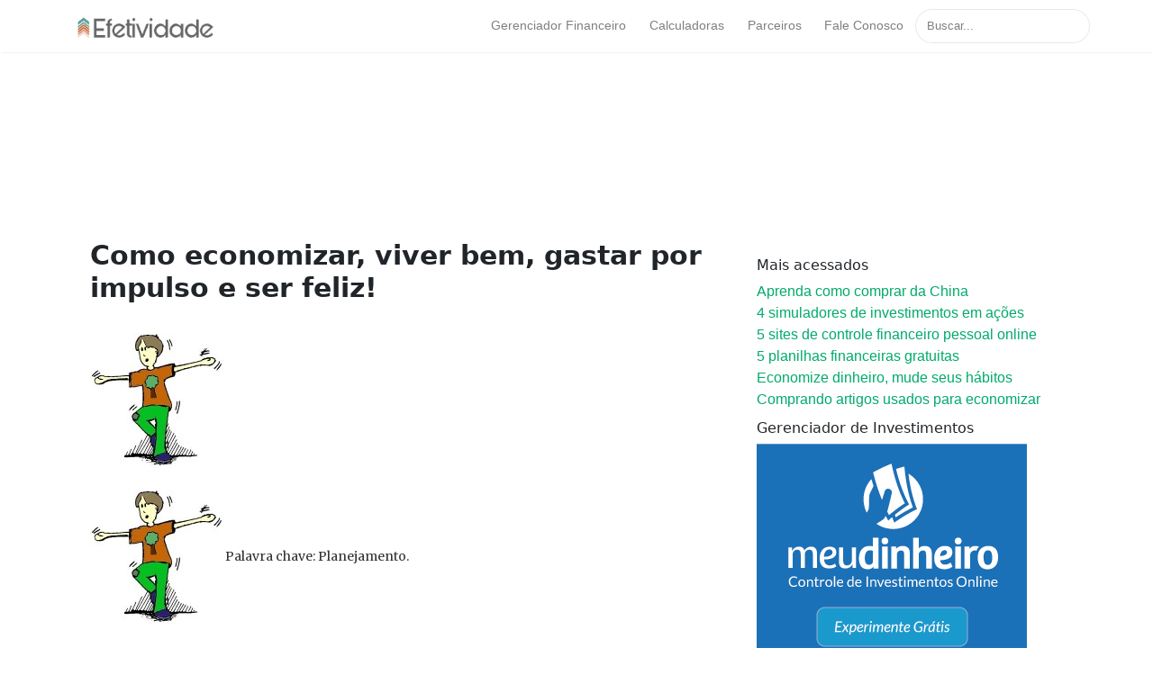

--- FILE ---
content_type: text/html; charset=utf-8
request_url: https://www.efetividade.blog.br/como-economizar-viver-bem-gastar-por-impulso-e-ser-feliz/
body_size: 8473
content:
<!DOCTYPE html><html lang="en"><head>
<meta charset="utf-8">
<meta content="width=device-width, initial-scale=1, shrink-to-fit=no" name="viewport">
<!-- Global site tag (gtag.js) - Google Analytics -->
<script async="" src="https://www.googletagmanager.com/gtag/js?id=UA-61027848-1"></script>
<script>
  window.dataLayer = window.dataLayer || [];
  function gtag(){dataLayer.push(arguments);}
  gtag('js', new Date());

  gtag('config', 'UA-61027848-1');
</script>

<!-- Favicon -->
<link data-cms-original-href="/assets/favicon/apple-icon-57x57.png" href="/assets/favicon/apple-icon-57x57.png?_cchid=71191d9eb6164b549410f99d0da89305" rel="apple-touch-icon" sizes="57x57">
<link data-cms-original-href="/assets/favicon/apple-icon-60x60.png" href="/assets/favicon/apple-icon-60x60.png?_cchid=bea3f02eb0d60c388fc0257134537855" rel="apple-touch-icon" sizes="60x60">
<link data-cms-original-href="/assets/favicon/apple-icon-72x72.png" href="/assets/favicon/apple-icon-72x72.png?_cchid=a82c50d6497e9d5dae78637e5622180a" rel="apple-touch-icon" sizes="72x72">
<link data-cms-original-href="/assets/favicon/apple-icon-76x76.png" href="/assets/favicon/apple-icon-76x76.png?_cchid=5437b6d06ca00367263822ef5e25ede9" rel="apple-touch-icon" sizes="76x76">
<link data-cms-original-href="/assets/favicon/apple-icon-114x114.png" href="/assets/favicon/apple-icon-114x114.png?_cchid=f443b1e29eb7f9932bd5348d195bd2ca" rel="apple-touch-icon" sizes="114x114">
<link data-cms-original-href="/assets/favicon/apple-icon-120x120.png" href="/assets/favicon/apple-icon-120x120.png?_cchid=d42b5dba6ab8853d98cb5ac73d5330fe" rel="apple-touch-icon" sizes="120x120">
<link data-cms-original-href="/assets/favicon/apple-icon-144x144.png" href="/assets/favicon/apple-icon-144x144.png?_cchid=a7686fbe84edaedac2aee5fbb0cd30a9" rel="apple-touch-icon" sizes="144x144">
<link data-cms-original-href="/assets/favicon/apple-icon-152x152.png" href="/assets/favicon/apple-icon-152x152.png?_cchid=65d6939e0f08b1df460ca84a4362443b" rel="apple-touch-icon" sizes="152x152">
<link data-cms-original-href="/assets/favicon/apple-icon-180x180.png" href="/assets/favicon/apple-icon-180x180.png?_cchid=533a29a46b0f365798a0ac0d129dd49c" rel="apple-touch-icon" sizes="180x180">
<link data-cms-original-href="/assets/favicon/android-icon-192x192.png" href="/assets/favicon/android-icon-192x192.png?_cchid=a419fb7b4d1510fbdc0d9cea7a789ec2" rel="icon" sizes="192x192" type="image/png">
<link data-cms-original-href="/assets/favicon/favicon-32x32.png" href="/assets/favicon/favicon-32x32.png?_cchid=2a358f30b251630e590622bcdf8bdd2e" rel="icon" sizes="32x32" type="image/png">
<link data-cms-original-href="/assets/favicon/favicon-96x96.png" href="/assets/favicon/favicon-96x96.png?_cchid=f5f4b78699e04e9169903ecc8e5c8520" rel="icon" sizes="96x96" type="image/png">
<link data-cms-original-href="/assets/favicon/favicon-16x16.png" href="/assets/favicon/favicon-16x16.png?_cchid=f27c284d6843e9c343a87f92c069b705" rel="icon" sizes="16x16" type="image/png">
<link data-cms-original-href="/assets/favicon/manifest.json" href="/assets/favicon/manifest.json?_cchid=b58fcfa7628c9205cb11a1b2c3e8f99a" rel="manifest">
<meta content="#ffffff" name="msapplication-TileColor">
<meta content="/assets/favicon/ms-icon-144x144.png" name="msapplication-TileImage">
<meta content="#ffffff" name="theme-color">

<!-- Favicon -->
<link data-cms-original-href="/assets/favicon/apple-icon-57x57.png" href="/assets/favicon/apple-icon-57x57.png?_cchid=71191d9eb6164b549410f99d0da89305" rel="apple-touch-icon" sizes="57x57">
<link data-cms-original-href="/assets/favicon/apple-icon-60x60.png" href="/assets/favicon/apple-icon-60x60.png?_cchid=bea3f02eb0d60c388fc0257134537855" rel="apple-touch-icon" sizes="60x60">
<link data-cms-original-href="/assets/favicon/apple-icon-72x72.png" href="/assets/favicon/apple-icon-72x72.png?_cchid=a82c50d6497e9d5dae78637e5622180a" rel="apple-touch-icon" sizes="72x72">
<link data-cms-original-href="/assets/favicon/apple-icon-76x76.png" href="/assets/favicon/apple-icon-76x76.png?_cchid=5437b6d06ca00367263822ef5e25ede9" rel="apple-touch-icon" sizes="76x76">
<link data-cms-original-href="/assets/favicon/apple-icon-114x114.png" href="/assets/favicon/apple-icon-114x114.png?_cchid=f443b1e29eb7f9932bd5348d195bd2ca" rel="apple-touch-icon" sizes="114x114">
<link data-cms-original-href="/assets/favicon/apple-icon-120x120.png" href="/assets/favicon/apple-icon-120x120.png?_cchid=d42b5dba6ab8853d98cb5ac73d5330fe" rel="apple-touch-icon" sizes="120x120">
<link data-cms-original-href="/assets/favicon/apple-icon-144x144.png" href="/assets/favicon/apple-icon-144x144.png?_cchid=a7686fbe84edaedac2aee5fbb0cd30a9" rel="apple-touch-icon" sizes="144x144">
<link data-cms-original-href="/assets/favicon/apple-icon-152x152.png" href="/assets/favicon/apple-icon-152x152.png?_cchid=65d6939e0f08b1df460ca84a4362443b" rel="apple-touch-icon" sizes="152x152">
<link data-cms-original-href="/assets/favicon/apple-icon-180x180.png" href="/assets/favicon/apple-icon-180x180.png?_cchid=533a29a46b0f365798a0ac0d129dd49c" rel="apple-touch-icon" sizes="180x180">
<link data-cms-original-href="/assets/favicon/android-icon-192x192.png" href="/assets/favicon/android-icon-192x192.png?_cchid=a419fb7b4d1510fbdc0d9cea7a789ec2" rel="icon" sizes="192x192" type="image/png">
<link data-cms-original-href="/assets/favicon/favicon-32x32.png" href="/assets/favicon/favicon-32x32.png?_cchid=2a358f30b251630e590622bcdf8bdd2e" rel="icon" sizes="32x32" type="image/png">
<link data-cms-original-href="/assets/favicon/favicon-96x96.png" href="/assets/favicon/favicon-96x96.png?_cchid=f5f4b78699e04e9169903ecc8e5c8520" rel="icon" sizes="96x96" type="image/png">
<link data-cms-original-href="/assets/favicon/favicon-16x16.png" href="/assets/favicon/favicon-16x16.png?_cchid=f27c284d6843e9c343a87f92c069b705" rel="icon" sizes="16x16" type="image/png">
<link data-cms-original-href="/assets/favicon/manifest.json" href="/assets/favicon/manifest.json?_cchid=b58fcfa7628c9205cb11a1b2c3e8f99a" rel="manifest">
<meta content="#ffffff" name="msapplication-TileColor">
<meta content="/assets/favicon/ms-icon-144x144.png" name="msapplication-TileImage">
<meta content="#ffffff" name="theme-color">



<!-- Begin Jekyll SEO tag v2.5.0 -->
<title>Como economizar, viver bem, gastar por impulso e ser feliz! | Efetividade Mercado de trabalho, administração, finanças e marketing</title>
<meta content="Jekyll v3.8.5" name="generator">
<meta content="Como economizar, viver bem, gastar por impulso e ser feliz!" property="og:title">
<meta content="jonatasrs" name="author">
<meta content="en_US" property="og:locale">
<meta content="Palavra chave: Planejamento." name="description">
<meta content="Palavra chave: Planejamento." property="og:description">
<link href="http://www.efetividade.blog.br/como-economizar-viver-bem-gastar-por-impulso-e-ser-feliz/" rel="canonical">
<meta content="http://www.efetividade.blog.br/como-economizar-viver-bem-gastar-por-impulso-e-ser-feliz/" property="og:url">
<meta content="Efetividade Mercado de trabalho, administração, finanças e marketing" property="og:site_name">
<meta content="http://www.efetividade.blog.br/assets/images/2010/09/equilibrio-150x150.jpg" property="og:image">
<meta content="article" property="og:type">
<meta content="2010-09-13T03:01:15+00:00" property="article:published_time">
<script type="application/ld+json">
{"description":"Palavra chave: Planejamento.","headline":"Como economizar, viver bem, gastar por impulso e ser feliz!","dateModified":"2010-09-13T03:01:15+00:00","datePublished":"2010-09-13T03:01:15+00:00","author":{"@type":"Person","name":"jonatasrs"},"image":"http://www.efetividade.blog.br/assets/images/2010/09/equilibrio-150x150.jpg","@type":"BlogPosting","mainEntityOfPage":{"@type":"WebPage","@id":"http://www.efetividade.blog.br/como-economizar-viver-bem-gastar-por-impulso-e-ser-feliz/"},"publisher":{"@type":"Organization","logo":{"@type":"ImageObject","url":"http://www.efetividade.blog.br/assets/images/logo_efetividade.png"},"name":"jonatasrs"},"url":"http://www.efetividade.blog.br/como-economizar-viver-bem-gastar-por-impulso-e-ser-feliz/","@context":"http://schema.org"}</script>
<!-- End Jekyll SEO tag -->

<link crossorigin="anonymous" href="https://stackpath.bootstrapcdn.com/bootstrap/4.1.3/css/bootstrap.min.css" integrity="sha384-MCw98/SFnGE8fJT3GXwEOngsV7Zt27NXFoaoApmYm81iuXoPkFOJwJ8ERdknLPMO" rel="stylesheet">
<link data-cms-original-href="/assets/css/screen.css" href="/assets/css/screen.css?_cchid=ac56f731dc4dec18d7f73c4d5d459296" rel="stylesheet">
<link data-cms-original-href="/assets/css/main.css" href="/assets/css/main.css?_cchid=85db9313a2238ab412dedd6d3d95d25f" rel="stylesheet">
<script data-cms-original-src="/assets/js/jquery.min.js" src="/assets/js/jquery.min.js?_cchid=a09e13ee94d51c524b7e2a728c7d4039"></script>

</head>




<body class="layout-post editable" data-cms-index="0" data-cms-source="/_layouts/default.html">
	<!-- defer loading of font and font awesome -->
	<noscript id="deferred-styles">
		<link href="https://fonts.googleapis.com/css?family=Righteous%7CMerriweather:300,300i,400,400i,700,700i" rel="stylesheet" />
		<link rel="stylesheet" href="https://use.fontawesome.com/releases/v5.0.13/css/all.css" integrity="sha384-DNOHZ68U8hZfKXOrtjWvjxusGo9WQnrNx2sqG0tfsghAvtVlRW3tvkXWZh58N9jp" crossorigin="anonymous" />
	</noscript>


<!-- Begin Menu Navigation
================================================== -->
<nav class="navbar navbar-expand-lg navbar-light bg-white fixed-top mediumnavigation nav-down">

    <div class="container pr-0">

    <!-- Begin Logo -->
    <a class="navbar-brand" href="/">
    <img alt="Efetividade" data-cms-original-src="/assets/images/logo_efetividade.png" src="/assets/images/logo_efetividade.png?_cchid=f013457493eb7589c6cfa8e3b8748de7">
    </a>
    <!-- End Logo -->

    <button aria-controls="navbarSupportedContent" aria-expanded="false" aria-label="Toggle navigation" class="navbar-toggler" data-target="#navbarMediumish" data-toggle="collapse" type="button">
    <span class="navbar-toggler-icon"></span>
    </button>

    <div class="collapse navbar-collapse" id="navbarMediumish">

        <!-- Begin Menu -->

            <ul class="navbar-nav ml-auto">
                <!-- 
                </li><li class="nav-item">
                
                <a class="nav-link" href="/index.html">Home</a>
                </li> -->

                <li class="nav-item">
                    <a class="nav-link" href="http://www.meudinheiroweb.com.br">Gerenciador Financeiro</a>
                </li>

                <li class="nav-item">
                    <a class="nav-link" href="http://www.calculadora.com.br" target="_blank">Calculadoras</a>
                </li>

                <li class="nav-item">
                        <a class="nav-link" href="/parceiros">Parceiros</a>
                    </li>

                <li class="nav-item">
                        <a class="nav-link" href="/contato">Fale Conosco</a>
                </li>

                
<script src="https://unpkg.com/simple-jekyll-search@1.5.0/dest/simple-jekyll-search.min.js"></script>

<style>
    .results .title {color: #d9230f;}
    .results .url {color: silver;}
    .results a {display: block; color: #777;}
    .results a:hover, .results a:focus {text-decoration: none;}
    .results a:hover .title {text-decoration: underline;}
</style>


<form class="bd-search" onsubmit="return searchFunction();">
    <input class="form-control text-small launch-modal-search" id="search" maxlength="255" name="b" placeholder="Buscar..." type="text" value="">
</form>

<div id="results">
</div>

<script>

    // "content" : ""

    var loaded = false;
    function searchFunction(){
    $(function(){
        if(loaded){
            $( "body" ).addClass( "modal-open" );
            $('#results').show( 400 );
        }
        else{
            $('#results').show( 400 );
            $( "body" ).addClass( "modal-open" );
            var term = $('#search').val();
            document.getElementById('results').innerHTML = '<div id="resultsmodal" class="modal fade show d-block"  tabindex="-1" role="dialog" aria-labelledby="resultsmodal"> <div class="modal-dialog show-lg" role="document"> <div class="modal-content"> <div class="modal-header" id="modtit"> <button type="button" class="close" id="btnx" data-dismiss="modal" aria-label="Fechar"> &times; </button> </div> <div class="modal-body"> <ul id="results-list" > </ul>    </div> <div class="modal-footer"><button id="btnx" type="button" class="btn btn-danger btn-sm" data-dismiss="modal">Close</button></div></div> </div></div>';
            document.getElementById('modtit').innerHTML = "<h5 class='modal-title'>Resultados para: '" + term + "'</h5>" + document.getElementById('modtit').innerHTML;
            $(function() {
                $("#results").on('click', '#btnx', function (){
                    $('#results').hide( 5 );
                    $( "body" ).removeClass( "modal-open" );
                    });
            });
        }
    });
  
    $(function(){
        var ser = $('#search').val();
        if(loaded==false){
            $.ajax({
                url: '/search.json',
                type: 'GET',
                success: function (data) {
                    $('#results-list').empty();
                    window.SimpleJekyllSearch({
                    searchInput: document.getElementById('search'), 
                    resultsContainer: document.getElementById('results-list'),
                    noResultsText: "Nenhum resultado encontrado!",
                    searchResultTemplate: '<li><a href="{url}">{title} - {date}</a></li>',                    
                    limit: 100,
                    fuzzy: true,
                    json: data
                    }).search(ser);
                    loaded = true;
                }
            });
        }
    });
    return false;
  }
</script>


            </ul>
        <!-- End Menu -->

    </div>

    </div>
</nav>
<!-- End Navigation
================================================== -->

<div class="site-content">

<div class="container">

<!-- Site Title
================================================== -->
<!-- <div class="mainheading">
    <h1 class="sitetitle">Efetividade
    <p class="lead">
        Textos e ideias sobre administração, educação, mercado de trabalho, economia e finanças com base em experiência profissional e pessoal contraposta às teorias.
    </p>
</div> -->

<!-- Content
================================================== -->
<div class="main-content" data-cms-content-wrapper="/_layouts/default.html">
    
<!-- change your GA id in _config.yml -->
<script>
(function(i,s,o,g,r,a,m){i['GoogleAnalyticsObject']=r;i[r]=i[r]||function(){
(i[r].q=i[r].q||[]).push(arguments)},i[r].l=1*new Date();a=s.createElement(o),
m=s.getElementsByTagName(o)[0];a.async=1;a.src=g;m.parentNode.insertBefore(a,m)
})(window,document,'script','//www.google-analytics.com/analytics.js','ga');
ga('create', '', 'auto');
ga('send', 'pageview');
</script>


<!-- Begin Article
================================================== -->
<div class="container">
    <div class="row">
        <div id="fb-root"></div>
<script async="" crossorigin="anonymous" defer="" src="https://connect.facebook.net/pt_BR/sdk.js#xfbml=1&amp;version=v3.3&amp;appId=186969865180273&amp;autoLogAppEvents=1"></script>
<div class="share">
    <div class="fb-like" data-action="like" data-href="http://www.efetividade.blog.br/como-economizar-viver-bem-gastar-por-impulso-e-ser-feliz/" data-layout="box_count" data-share="true" data-show-faces="false" data-size="small" data-width="">
        
    </div>
    <div class="anuncios">
        <script async="" src="//pagead2.googlesyndication.com/pagead/js/adsbygoogle.js"></script>
        <!-- BANNER TOPO FINANCAS FOREVER -->
        <ins class="adsbygoogle" data-ad-client="ca-pub-8981585394760304" data-ad-slot="1509449238" style="display:inline-block;width:728px;height:90px"></ins>
        <script>
        (adsbygoogle = window.adsbygoogle || []).push({});
        </script>
    </div>
</div>
    </div>

    <div class="row">
        <div class="col-md-8">
            <div class="mainheading">

                <!-- Author Box -->
                <!-- 
                <div class="row post-top-meta">
                    <div class="col-xs-12 col-md-3 col-lg-2 text-center text-md-left mb-4 mb-md-0">
                        
                        <img class="author-thumb" src="https://www.gravatar.com/avatar/?s=250&d=mm&r=x" alt="">
                        
                    </div>
                    <div class="col-xs-12 col-md-9 col-lg-10 text-center text-md-left">
                        <a target="_blank" class="link-dark" href=""></a><a target="_blank" href="" class="btn follow">Follow</a>
                        <span class="author-description"></span>
                    </div>
                </div>
                 -->
                
               
                <!-- Post Title -->
                <h1 class="posttitle">Como economizar, viver bem, gastar por impulso e ser feliz!</h1>

            </div>

            <!-- Adsense if enabled from _config.yml (change your pub id and slot) -->
            
            <!-- End Adsense -->

            <!-- Post Featured Image -->
            

            
            <img alt="Como economizar, viver bem, gastar por impulso e ser feliz!" class="featured-image img-fluid" data-cms-original-src="/assets/images/2010/09/equilibrio-150x150.jpg" src="/assets/images/2010/09/equilibrio-150x150.jpg?_cchid=9e0f2410ec75f9d9e7fda0e46db4eb15">
            

            
            <!-- End Featured Image -->

            <!-- Post Content -->
            <div class="article-post">
                <!-- Toc if any -->
                
                <!-- End Toc -->
                <p><img alt="" data-cms-original-src="/assets/images/2010/09/equilibrio-150x150.jpg" src="/assets/images/2010/09/equilibrio-150x150.jpg?_cchid=9e0f2410ec75f9d9e7fda0e46db4eb15">Palavra chave: Planejamento.</p>

<p>Se você é frequente por aqui já deve ter lido que defendo o <a href="http://www.efetividade.blog.br/2009/11/23/orcamento-familiar/">investimento de pelo menos 10% dos rendimentos líquidos</a>.</p>

<p>Também já leu da importância de se ter <a href="http://www.efetividade.blog.br/2010/04/20/o-dindin-para-emergencias/">dinheiro poupado para emergências</a>.</p>

<p>A ideia é a seguinte: economize 10% e invista o dinheiro. Tenha uma reserva para emergências de 6 vezes seus gastos mensais para quando surgir algo inesperado você não precisar mexer no dinheiro investido.</p>

<p>A regra é simples, mas de difícil prática.</p>

<p>A primeira parte do título do artigo já tá explicada então, vamos à segunda: Viva bem.</p>

<p>O conceito de viver bem é relativo e não quero discuti-lo aqui, pelo menos não hoje. Mas para mim, viver bem é equilibrar trabalho, família, estudos e vida social. Nunca perca o foco e mantenha em equilíbrio esses 4 aspectos da vida. Para equilibrá-los é necessário planejamento. A emoção nos engana, tome cuidado com tal sentimento. Planeje racionalmente o tempo a ser gasto em cada uma das atividades e não deixe se levar pela emoção ao executá-las. Se o planejado é um belo passeio com a família no final de semana, faça-o. Deixe o trabalho no escritório, desligue-se dele e não deixe o lado emocional te dominar, caso contrário, você não fará nem uma e nem outra coisa direito. Outro ponto importante é sua vida social, ninguém vive enclausurado, todos nós precisamos de amigos, sendo assim, faça amigos e conserve os velhos, isso faz bem a saúde. Estudar é preciso, o mercado de trabalho a cada ano está mais competitivo e parar é retroceder, atualizar-se é manter-se no jogo.</p>

<p>Agora falo dos gastos por impulso e começo confessando que adoro gastar. Consumir é ótimo e dá um prazer. Puts, mas gastar por impulso é uma traição ao movimento, teoricamente vai contra tudo o que venho escrevendo sobre finanças. Não, desde que seja planejado. Gasto por impulso planejado, mas que incoerência. Lembra-se da palavra chave? Planejamento. Faça assim: Planeja o quanto no mês você pode gastar por impulso e&nbsp; deixe o valor separado. Deu vontade de gastar, gaste o dinheiro do “impulso”, gaste sem dó, sem pensar, por pura emoção. Só, que quando acabar; acabou. E se sobrar? Ótimo, ganhou mais crédito para o mês seguinte.</p>

<p>E o seja feliz? Isto é consequência. Você economizou, tem sua reserva de emergências, está em equilíbrio com trabalho, família, estudos e vida social e ainda pode gastar por impulso. Tenho certeza que você é feliz então.</p>

<p>Estou certo?</p>

<p>Grande abraço, boa semana!</p>

            </div>

            <!-- Rating -->
            

            <!-- Post Date -->
            <p>
            <small>
                <span class="post-date"><time class="post-date" datetime="2010-09-13">13 Sep 2010</time></span>           
                
                </small>
            </p>
            <div class="footer-like-button">
                <div class="fb-like" data-action="like" data-href="http://www.efetividade.blog.br/como-economizar-viver-bem-gastar-por-impulso-e-ser-feliz/" data-layout="standard" data-share="true" data-show-faces="false" data-size="small" data-width=""></div>

            </div>
           

            <!-- Post Categories -->
            <div class="after-post-cats">
                <ul class="tags mb-4">
                    
                    
                    <li>
                        <a class="smoothscroll" href="/categories#Finanças">Finanças</a>
                    </li>
                    
                </ul>
            </div>
            <!-- End Categories -->

            <!-- Post Tags -->
            <div class="after-post-tags">
                <ul class="tags">
                    
                    
                    <li>
                        <a class="smoothscroll" href="/tags#compulsão-por-compras">#compulsão por compras</a>
                    </li>
                    
                    <li>
                        <a class="smoothscroll" href="/tags#economia">#economia</a>
                    </li>
                    
                    <li>
                        <a class="smoothscroll" href="/tags#equilíbrio">#equilíbrio</a>
                    </li>
                    
                    <li>
                        <a class="smoothscroll" href="/tags#planejamento-financeiro">#planejamento financeiro</a>
                    </li>
                    
            <!-- End Tags -->

            <!-- Prev/Next -->
            <div class="row PageNavigation d-flex justify-content-between font-weight-bold">
                    
                    <a class="prev d-block col-md-6" href="/capitalizacao-da-petrobras-usar-fgts-sobrescrever-vender-o-que-faco/"> « Capitalização da Petrobras. Usar FGTS, sobrescrever, vender, o que faço?</a>
                    
                    
                    <a class="next d-block col-md-6 text-lg-right" href="/bolsa-tera-variacao-maxima-de-15-ao-dia/">Bolsa terá variação máxima de 15% ao dia » </a>
                    
                    <div class="clearfix"></div>
                </div>
            <!-- End Categories -->

        </ul></div>
        <!-- End Post -->

        </div>

        <!-- Post Share -->
        <div class="col-md-4">
            <div class="ad-container">
                <div class="ad">
                    
<div class="links-list-container">
<h3>Mais acessados</h3>
<div class="menu-posts-mais-acessados-container">
        <ul class="links-list">
                <li><a href="http://www.financasforever.com.br/como-comprar-da-china-de-forma-facil-e-segura/">Aprenda como comprar da China</a></li>
                <li><a href="http://www.financasforever.com.br/4-simuladores-de-home-broker-aprenda-a-investir-na-bolsa-de-valores/">4 simuladores de investimentos em ações</a></li>
                <li><a href="http://www.financasforever.com.br/5-sites-de-controle-financeiro-pessoal-online/">5 sites de controle financeiro pessoal online</a></li>
                <li><a href="http://www.financasforever.com.br/planilhas-financeiras-gratuitas/">5 planilhas financeiras gratuitas</a></li>
                <li><a href="http://www.financasforever.com.br/como-a-mudanca-de-habitos-pode-te-ajudar-a-economizar-dinheiro/">Economize dinheiro, mude seus hábitos</a></li>
                <li><a href="http://www.financasforever.com.br/dicas-de-economia-domestica-comprando-produtos-usados">Comprando artigos usados para economizar</a></li>
        </ul>
</div>

                </div>
                <div class="ad">
                    <h3>Gerenciador de Investimentos</h3>
<a href="http://meudinheiroweb.com.br?c=35" target="_blank">
    <img data-cms-original-src="/assets/images/ads-img/Investimento1-300x250.gif" src="/assets/images/ads-img/Investimento1-300x250.gif?_cchid=722f418d72f869a1fadb81c524e99367">
</a>
                </div>
                <div class="ad">
                    
<script async="" src="https://pagead2.googlesyndication.com/pagead/js/adsbygoogle.js"></script>
<!-- EF-LATERAL-RESPONSIVO -->
<ins class="adsbygoogle" data-ad-client="ca-pub-8981585394760304" data-ad-format="auto" data-ad-slot="6384612272" data-full-width-responsive="true" style="display:block"></ins>
<script>
    (adsbygoogle = window.adsbygoogle || []).push({});
</script>
                </div>
                <div class="ad">
                    

<div class="links-list-container">
    <h3>Cursos / E-books</h3>
    <ul class="links-list">
        <li><a href="http://hotmart.net.br/show.html?a=L1868465J&amp;ap=baf1" title="Curso de Tesouro Direto – Carteira Rica ">Curso Tesouro Direto Carteira Rica</a></li>
        <li><a href="http://hotmart.net.br/show.html?a=M1955924J&amp;ap=168b" title="O Investidor de Sucesso">Curso Investidor de Sucesso</a></li>
        <li><a href="http://hotmart.net.br/show.html?a=E127709J" title="5 Etapas do Planejamento Financeiro">E-book 5 Etapas do Planejamento Financeiro</a></li>
        <li><a href="http://hotmart.net.br/show.html?a=E1585988J&amp;ap=a850" title="Mudança de Hábitos Financeiros">E-book Mudança de Hábitos Financeiros</a></li>
    </ul>
</div>




                </div>

                <div class="ad">
                        
<div class="links-list-container">

    <h3> Recomendamos</h3>
    <ul class="links-list">
        <li>
            <a ,="" href="https://www.meudinheiroweb.com.br/?c=17" target="_blank"> Gerenciador Financeiro Online</a>
        </li>
        <li>
                <a ,="" href="http://www.efetividade.blog.br/" target="_blank"> Finanças Pessoais</a> 
        </li>
        <li>
                <a ,="" href="http://www.jfinancas.com.br/" target="_blank"> Controle Financeiro Pessoal</a>  
        </li>
        <li>
                <a ,="" href="http://www.guardedinheiro.com/" target="_blank"> Guarde Dinheiro</a> 
        </li>
        <li>
                <a ,="" href="https://monetus.com.br/" target="_blank"> Monetus Investimentos </a> 
        </li>
        <li>
                <a ,="" href="https://www.pobrepoupador.com/" target="_blank">  Pobre Poupador</a>
        </li>
        <li>
                <a ,="" href="http://blogdouo.blogspot.com/" target="_blank">Portal de Investimentos d’Uó </a> 
        </li>
        <li>
                <a ,="" href="https://educarfinancas.com.br/" target="_blank"> Blog sobre Finanças</a> 
        </li>
        <li>
                <a ,="" href="http://www.tesouroselic.com.br" target="_blank"> Tesouro Selic</a> 
        </li>
        <li>
                <a ,="" href="http://www.ricoporacaso.com/" target="_blank"> Rico por acaso</a>  
        </li>

    </ul>
        
        
</div>

                </div>
                <div class="ad">
                    
<script async="" src="https://pagead2.googlesyndication.com/pagead/js/adsbygoogle.js"></script>
<!-- EF-LATERAL-RESPONSIVO -->
<ins class="adsbygoogle" data-ad-client="ca-pub-8981585394760304" data-ad-format="auto" data-ad-slot="6384612272" data-full-width-responsive="true" style="display:block"></ins>
<script>
    (adsbygoogle = window.adsbygoogle || []).push({});
</script>
                </div>
                <div class="ad">
                    <h3>Gerenciador de Investimentos</h3>
<a href="http://meudinheiroweb.com.br?c=35" target="_blank">
    <img data-cms-original-src="/assets/images/ads-img/Investimento1-300x250.gif" src="/assets/images/ads-img/Investimento1-300x250.gif?_cchid=722f418d72f869a1fadb81c524e99367">
</a>
                </div>
            </div>

    
        </div>
</div>
<!-- End Article
================================================== -->

<!-- Begin Comments
================================================== -->

    <div class="container">
        <div class="row justify-content-center mb-5" id="comments">
            <div class="col-md-8">
                <section class="disqus">
    <div id="disqus_thread"></div>
    <script>
    var disqus_config = function () {
    var id = 'http://www.efetividade.blog.br/como-economizar-viver-bem-gastar-por-impulso-e-ser-feliz/';
    this.language = "pt";
    this.page.url = id;  
    this.page.identifier = id;
    };
    (function() { // DON'T EDIT BELOW THIS LINE
    var d = document, s = d.createElement('script');
    s.src = 'https://blog-efetividade.disqus.com/embed.js';
    s.setAttribute('data-timestamp', +new Date());
    (d.head || d.body).appendChild(s);
    })();
    </script>
    <noscript>Please enable JavaScript to view the <a href="https://disqus.com/?ref_noscript">comments powered by Disqus.</a></noscript>
</section>

            </div>
        </div>
    </div>

<!--End Comments
================================================== -->

<!-- Review with LD-JSON, adapt it for your needs if you like, but make sure you test the generated HTML source code first: 
https://search.google.com/structured-data/testing-tool/u/0/
================================================== -->

</div>


    
</div>

<!-- Begin Footer
================================================== -->
<footer class="footer">
    <div class="container">
        <div class="row">
            <div class="col-md-6 col-sm-6 text-center text-lg-left">
                Copyright © 2025 Efetividade 
            </div>
            <div class="col-md-6 col-sm-6 text-center text-lg-right">    
                <a href="mailto:contatoefetividade@gmail.com">contatoefetividade@gmail.com</a>         
            </div>
        </div>
</div></footer>
<!-- End Footer
================================================== -->

 <!-- /.site-content -->

<!-- Scripts
================================================== -->

<script crossorigin="anonymous" integrity="sha384-wHAiFfRlMFy6i5SRaxvfOCifBUQy1xHdJ/yoi7FRNXMRBu5WHdZYu1hA6ZOblgut" src="https://cdnjs.cloudflare.com/ajax/libs/popper.js/1.14.6/umd/popper.min.js"></script>

<script crossorigin="anonymous" integrity="sha384-B0UglyR+jN6CkvvICOB2joaf5I4l3gm9GU6Hc1og6Ls7i6U/mkkaduKaBhlAXv9k" src="https://stackpath.bootstrapcdn.com/bootstrap/4.2.1/js/bootstrap.min.js"></script>

<script data-cms-original-src="/assets/js/mediumish.js" src="/assets/js/mediumish.js?_cchid=1c1168a9273b78d5eac433174b316e3d"></script>



<script data-cms-original-src="/assets/js/ie10-viewport-bug-workaround.js" src="/assets/js/ie10-viewport-bug-workaround.js?_cchid=eadb328fc41777eb72b89aee7f182f8f"></script> 


<script id="dsq-count-scr" id"="" src="//{">"blog-efetividade"}.disqus.com/count.js"></script>





</div></div></div></body></html>

--- FILE ---
content_type: text/html; charset=utf-8
request_url: https://disqus.com/embed/comments/?base=default&f=blog-efetividade&t_i=http%3A%2F%2Fwww.efetividade.blog.br%2Fcomo-economizar-viver-bem-gastar-por-impulso-e-ser-feliz%2F&t_u=http%3A%2F%2Fwww.efetividade.blog.br%2Fcomo-economizar-viver-bem-gastar-por-impulso-e-ser-feliz%2F&t_d=Como%20economizar%2C%20viver%20bem%2C%20gastar%20por%20impulso%20e%20ser%20feliz!%20%7C%20Efetividade%20Mercado%20de%20trabalho%2C%20administra%C3%A7%C3%A3o%2C%20finan%C3%A7as%20e%20marketing&t_t=Como%20economizar%2C%20viver%20bem%2C%20gastar%20por%20impulso%20e%20ser%20feliz!%20%7C%20Efetividade%20Mercado%20de%20trabalho%2C%20administra%C3%A7%C3%A3o%2C%20finan%C3%A7as%20e%20marketing&s_o=default&l=pt
body_size: 3277
content:
<!DOCTYPE html>

<html lang="pt" dir="ltr" class="not-supported type-">

<head>
    <title>Comentários no Disqus</title>

    
    <meta name="viewport" content="width=device-width, initial-scale=1, maximum-scale=1, user-scalable=no">
    <meta http-equiv="X-UA-Compatible" content="IE=edge"/>

    <style>
        .alert--warning {
            border-radius: 3px;
            padding: 10px 15px;
            margin-bottom: 10px;
            background-color: #FFE070;
            color: #A47703;
        }

        .alert--warning a,
        .alert--warning a:hover,
        .alert--warning strong {
            color: #A47703;
            font-weight: bold;
        }

        .alert--error p,
        .alert--warning p {
            margin-top: 5px;
            margin-bottom: 5px;
        }
        
        </style>
    
    <style>
        
        html, body {
            overflow-y: auto;
            height: 100%;
        }
        

        #error {
            display: none;
        }

        .clearfix:after {
            content: "";
            display: block;
            height: 0;
            clear: both;
            visibility: hidden;
        }

        
    </style>

</head>
<body>
    

    
    <div id="error" class="alert--error">
        <p>Não foi possível carregar o Disqus. Se é um moderador, por favor leia o nosso <a href="https://docs.disqus.com/help/83/">guia de resolução de problemas</a>.</p>
    </div>

    
    <script type="text/json" id="disqus-forumData">{"session":{"canModerate":false,"audienceSyncVerified":false,"canReply":true,"mustVerify":false,"recaptchaPublicKey":"6LfHFZceAAAAAIuuLSZamKv3WEAGGTgqB_E7G7f3","mustVerifyEmail":false},"forum":{"aetBannerConfirmation":null,"founder":"334261363","twitterName":null,"commentsLinkOne":"1 Comment","guidelines":null,"disableDisqusBrandingOnPolls":false,"commentsLinkZero":"0 Comments","disableDisqusBranding":false,"id":"blog-efetividade","createdAt":"2019-06-26T08:39:19.941728","category":"News","aetBannerEnabled":false,"aetBannerTitle":null,"raw_guidelines":null,"initialCommentCount":null,"votingType":null,"daysUnapproveNewUsers":null,"installCompleted":true,"moderatorBadgeText":"","commentPolicyText":null,"aetEnabled":false,"channel":null,"sort":4,"description":null,"organizationHasBadges":true,"newPolicy":true,"raw_description":null,"customFont":null,"language":"en","adsReviewStatus":1,"commentsPlaceholderTextEmpty":null,"daysAlive":0,"forumCategory":{"date_added":"2016-01-28T01:54:31","id":7,"name":"News"},"linkColor":null,"colorScheme":"auto","pk":"5822346","commentsPlaceholderTextPopulated":null,"permissions":{},"commentPolicyLink":null,"aetBannerDescription":null,"favicon":{"permalink":"https://disqus.com/api/forums/favicons/blog-efetividade.jpg","cache":"//a.disquscdn.com/1759427398/images/favicon-default.png"},"name":"blog-efetividade","commentsLinkMultiple":"{num} Comments","settings":{"threadRatingsEnabled":false,"adsDRNativeEnabled":false,"behindClickEnabled":false,"disable3rdPartyTrackers":false,"adsVideoEnabled":false,"adsProductVideoEnabled":false,"adsPositionPollEnabled":false,"adsPositionTopEnabled":false,"ssoRequired":false,"unapproveLinks":false,"adsPositionRecommendationsEnabled":true,"linkAffiliationEnabled":true,"adsProductLinksThumbnailsEnabled":false,"adsProductStoriesEnabled":false,"organicDiscoveryEnabled":true,"adsProductDisplayEnabled":false,"adsProductLinksEnabled":false,"audienceSyncEnabled":false,"threadReactionsEnabled":false,"adsEnabled":false,"disableSocialShare":false,"allowAnonPost":false,"hasCustomAvatar":false,"sidebarEnabled":false,"adultContent":false,"allowAnonVotes":false,"gifPickerEnabled":true,"mustVerify":true,"badgesEnabled":false,"mustVerifyEmail":true,"unapproveNewUsersEnabled":false,"mediaembedEnabled":true,"userIdentityDisabled":false,"adsPositionBottomEnabled":false,"discoveryLocked":false,"validateAllPosts":true,"adsSettingsLocked":false,"isVIP":false,"adsPositionInthreadEnabled":false},"organizationId":4343415,"typeface":"auto","url":"http://www.efetividade.blog.br","daysThreadAlive":0,"avatar":{"small":{"permalink":"https://disqus.com/api/forums/avatars/blog-efetividade.jpg?size=32","cache":"//a.disquscdn.com/1759427398/images/noavatar32.png"},"large":{"permalink":"https://disqus.com/api/forums/avatars/blog-efetividade.jpg?size=92","cache":"//a.disquscdn.com/1759427398/images/noavatar92.png"}},"signedUrl":"http://disq.us/?url=http%3A%2F%2Fwww.efetividade.blog.br&key=Zhn_FDXGbFVUlyGCMlk9IQ"}}</script>

    <div id="postCompatContainer"><div class="comment__wrapper"><div class="comment__name clearfix"><img class="comment__avatar" src="//a.disquscdn.com/1759427398/images/noavatar92.png" width="32" height="32" /><strong><a href="">Rosana</a></strong> &bull; há 12 anos
        </div><div class="comment__content"><p>Gostei muito desse artigo.<br>"Parar é retroceder" é uma das frases mais sábias, brilhantes e diretas que já vi!</p><p>"Agora falo dos gastos por impulso e começo confessando que adoro gastar. Consumir é ótimo e dá um prazer."<br>Fiquei surpresa com isso, mas não soa contraditório se houver planejamento, né?<br>Eu sou exatamente o contrário, gosto muito da simplicidade, de uma vida mais natural e do consumo consciente então para mim é meio automático analisar muito antes de comprar qualquer coisa, mesmo as de baixo valor.<br>Estou meio que vacinada quanto aos apelos da mídia em geral.<br>Abraços,</p></div></div><div class="comment__wrapper"><div class="comment__name clearfix"><img class="comment__avatar" src="//a.disquscdn.com/1759427398/images/noavatar92.png" width="32" height="32" /><strong><a href="">Jônatas R. Silva</a></strong> &bull; há 12 anos
        </div><div class="comment__content"><p>Rosana,<br>Gastar nos deixa feliz. Libera dopamina, substância responsável pelo prazer.<br>Por isto de minha defesa de um valor para compras impulsivas, pois o prazer está exatamente em consumir sem pensar. Só que neste caso "sem pensar" realmente entre aspas, pois o valor do gasto impulsivo foi reservado antes.</p><p>Abraço!</p></div></div><div class="comment__wrapper"><div class="comment__name clearfix"><img class="comment__avatar" src="//a.disquscdn.com/1759427398/images/noavatar92.png" width="32" height="32" /><strong><a href="">Rosana</a></strong> &bull; há 12 anos
        </div><div class="comment__content"><p>:)</p></div></div><div class="comment__wrapper"><div class="comment__name clearfix"><img class="comment__avatar" src="//a.disquscdn.com/1759427398/images/noavatar92.png" width="32" height="32" /><strong><a href="">Jack</a></strong> &bull; há 13 anos
        </div><div class="comment__content"><p>Gostei ,belas palavras mas para quem teve que cortar na tesoura os cartões para vencer os impulsos parece impossivel.Mas vou guardar suas palavras e vamos ver aqui a 4 meses se eu consegui,mas para frente eu te conto.obrigado ja me ajudou.</p></div></div><div class="comment__wrapper"><div class="comment__name clearfix"><img class="comment__avatar" src="//a.disquscdn.com/1759427398/images/noavatar92.png" width="32" height="32" /><strong><a href="">Jônatas R. Silva</a></strong> &bull; há 13 anos
        </div><div class="comment__content"><p>ok Jack,<br>Espero seu retorno relatando sua situação financeira.</p><p>Abraço.</p></div></div><div class="comment__wrapper"><div class="comment__name clearfix"><img class="comment__avatar" src="//a.disquscdn.com/1759427398/images/noavatar92.png" width="32" height="32" /><strong><a href="">Guilherme</a></strong> &bull; há 15 anos
        </div><div class="comment__content"><p>Ótimo post, Jônatas!</p><p>Gostei principalmente da parte de como "gastar por impulso"!!! Planejamento consciente nos permite gastar por impulso sem o peso na consciência!</p><p>É isso aí!<br>Um grande abraço, e que Deus os abençoe!</p></div></div><div class="comment__wrapper"><div class="comment__name clearfix"><img class="comment__avatar" src="//a.disquscdn.com/1759427398/images/noavatar92.png" width="32" height="32" /><strong><a href="">Jônatas R. Silva</a></strong> &bull; há 15 anos
        </div><div class="comment__content"><p>É Guilherme,<br>Com planejamento, até os impulsos podem ocorrer.</p><p>Abraço!<br>Fica com Deus.</p></div></div></div>


    <div id="fixed-content"></div>

    
        <script type="text/javascript">
          var embedv2assets = window.document.createElement('script');
          embedv2assets.src = 'https://c.disquscdn.com/embedv2/latest/embedv2.js';
          embedv2assets.async = true;

          window.document.body.appendChild(embedv2assets);
        </script>
    



    
</body>
</html>


--- FILE ---
content_type: text/html; charset=utf-8
request_url: https://www.google.com/recaptcha/api2/aframe
body_size: 268
content:
<!DOCTYPE HTML><html><head><meta http-equiv="content-type" content="text/html; charset=UTF-8"></head><body><script nonce="m6HyKHKCvl6QFUIW-AilnA">/** Anti-fraud and anti-abuse applications only. See google.com/recaptcha */ try{var clients={'sodar':'https://pagead2.googlesyndication.com/pagead/sodar?'};window.addEventListener("message",function(a){try{if(a.source===window.parent){var b=JSON.parse(a.data);var c=clients[b['id']];if(c){var d=document.createElement('img');d.src=c+b['params']+'&rc='+(localStorage.getItem("rc::a")?sessionStorage.getItem("rc::b"):"");window.document.body.appendChild(d);sessionStorage.setItem("rc::e",parseInt(sessionStorage.getItem("rc::e")||0)+1);localStorage.setItem("rc::h",'1764273149078');}}}catch(b){}});window.parent.postMessage("_grecaptcha_ready", "*");}catch(b){}</script></body></html>

--- FILE ---
content_type: text/css; charset=utf-8
request_url: https://www.efetividade.blog.br/assets/css/screen.css?_cchid=ac56f731dc4dec18d7f73c4d5d459296
body_size: 2688
content:
@media screen and (min-width:1500px){html{font-size:18px}.container{max-width:80%}}.mainheading{padding:1rem 0rem}a{color:#00ab6b;transition:all .2s}a:hover{color:#038252;text-decoration:none}pre{-moz-box-sizing:border-box;box-sizing:border-box;border:#E3EDF3 1px solid;width:100%;padding:7px;font-family:monospace,sans-serif;font-size:.9rem;white-space:pre;overflow:auto;background:#fff;border-radius:0;line-height:1.6;color:#333;margin-bottom:-rem}.mediumnavigation{background:#fffffff7;box-shadow:0 2px 2px -2px #00000026;transition:top .2s ease-in-out}.main-content{min-height:300px}.site-content{min-height:60vh;padding-top:1.5rem;margin-top:57px;transition:all .4s}section{margin-bottom:20px}section.recent-posts{margin-bottom:0}.section-title h2{border-bottom:1px solid rgba(0,0,0,.125);font-weight:700;font-size:1.4rem;margin-bottom:27px}.section-title span{border-bottom:1px solid rgba(0,0,0,.44);display:inline-block;padding-bottom:20px;margin-bottom:-1px}.article-post ol,.article-post ul{margin-bottom:1.5rem}.article-post a{text-decoration:underline}.article-post ol ol,.article-post ul ul{list-style:disc;margin-bottom:0rem}@media (min-width:576px){.card-columns.listfeaturedtag{-webkit-column-count:2;-moz-column-count:2;column-count:2}}@media (min-width:992px){.navbar-expand-lg .navbar-nav .nav-link{padding-right:.8rem;padding-left:.8rem}}.listfeaturedtag{border:1px solid rgba(0,0,0,.125);border-radius:.25rem;transition:all .3s cubic-bezier(.25,.8,.25,1)}.listfeaturedtag .wrapthumbnail{height:290px;flex:0 0 auto;height:100%}.maxthumb{max-height:300px;overflow:hidden}.listfeaturedtag .card,.card-footer{border:0}.listfeaturedtag .thumbnail{background-size:cover;height:100%;display:block;background-position:38% 22%!important;background-origin:border-box!important;border-top-left-radius:.25rem;border-bottom-left-radius:.25rem}.listfeaturedtag .card-block{padding-left:0}.listfeaturedtag h2.card-title,.listrecent h2.card-title{font-size:1.3rem;font-weight:700;line-height:1.25}.listfeaturedtag h4.card-text,.listrecent h4.card-text{color:#00000070;font-size:.95rem;line-height:1.6;font-weight:400}.featured-box-img-cover{object-fit:cover;width:100%;height:100%;max-height:100%}@media (max-width:991px){.featured-box-img-cover{height:auto;width:100%}}.wrapfooter{font-size:.8rem;display:flex;align-items:center;margin-bottom:15px}.author-thumb{width:40px;height:40px;margin-right:13px;border-radius:100%}.post-top-meta{margin-bottom:2rem}.post-top-meta .author-thumb{width:72px;height:72px}.post-top-meta.authorpage .author-thumb{margin-top:40px}.post-top-meta span{font-size:.9rem;color:#00000070;display:inline-block}.post-top-meta .author-description{margin-bottom:5px;margin-top:5px;font-size:.95rem}.toc ul{list-style:decimal;font-weight:400}.author-meta{flex:1 1 auto;white-space:nowrap!important;text-overflow:ellipsis!important;overflow:hidden!important}span.post-name,span.post-date,span.author-meta{display:inline-block}span.post-date,span.post-read{color:#00000070}span.post-read-more{align-items:center;display:inline-block;float:right;margin-top:8px}span.post-read-more a{color:#00000070}span.post-name a,span.post-read-more a:hover{color:#000c}.dot:after{content:"\b7";margin-left:3px;margin-right:3px}.mediumnavigation .form-control{font-size:.8rem;border-radius:30px;overflow:hidden;border:1px solid rgba(0,0,0,.09);min-width:180px}.mediumnavigation .form-inline{margin-left:15px}.mediumnavigation .form-inline .btn{margin-left:-50px;border:0;border-radius:30px;cursor:pointer}.mediumnavigation .form-inline .btn:hover,.mediumnavigation .form-inline .btn:active{background:transparent;color:green}.mediumnavigation .navbar-brand{font-weight:500}.mediumnavigation .dropdown-menu{border:1px solid rgba(0,0,0,.08);margin:.5rem 0 0}.mediumnavigation .nav-item,.dropdown-menu{font-size:.9rem}.mediumnavigation .search-icon{margin-left:-40px;display:inline-block;margin-top:3px;cursor:pointer}.mediumnavigation .navbar-brand img{max-height:30px;margin-right:5px}.mainheading h1.sitetitle{font-family:Righteous}.mainheading h1.posttitle{font-weight:700;margin-bottom:1rem;font-size:30px!important}.footer{border-top:1px solid rgba(0,0,0,.05)!important;padding-top:15px;padding-bottom:12px;font-size:.8rem;color:#00000070;margin-top:50px;margin-bottom:62px;position:relative;background:#fff}.link-dark{color:#000c}.article-post{font-family:Merriweather;font-size:1.1rem;line-height:1.84;color:#000c}blockquote{border-left:4px solid #00ab6b;padding:0 20px;font-style:italic;color:#00000080}.article-post p,.article-post blockquote{margin:0 0 1.5rem;font-size:14px!important}.featured-image{display:block;margin-bottom:1.5rem}.share{text-align:center;margin:20px 15px;display:flex;padding:1rem 0rem}.share .anuncios{width:100%;margin:0 16px}.ad-container{padding:1rem 0rem;margin-top:9px}.ad{margin-top:10px}.svgIcon{vertical-align:middle}.sticky-top-offset{top:100px}@media (min-width:1024px){.share ul li{display:block}}@media (max-width:999px){.featured-box-img-cover{height:359px}.alertbar{position:relative!important;margin-bottom:20px;margin-top:20px;box-shadow:none!important;padding-right:14px!important}#comments{margin-right:15px}.jumbotron.fortags{margin-bottom:0!important}.alertbar form{margin-top:20px}.alertbar span,.alertbar form{display:block}.alertbar input[type=submit]{border-radius:3px!important}.alertbar input[type=email]{margin-right:0!important;display:block;border-right:1px solid #ddd!important;margin-bottom:10px}.jumbotron{margin-bottom:0;border-radius:0}.listfeaturedtag .card{height:auto}.listfeaturedtag .wrapfooter{position:relative;margin-top:30px}.listfeaturedtag .card-block{padding:20px}.footer{margin-top:0;margin-bottom:0}}@media (max-width:1024px){.post-top-meta .col-md-10{text-align:center}}@media (max-width:767px){.post-top-meta.authorpage{text-align:center}}.share,.share a{color:#00000070;fill:#00000070}.graybg{background-color:#fafafa;padding:40px 0 46px;position:relative}.listrelated .card{box-shadow:0 1px 7px #0000000d;border:0}ul.tags{list-style:none;padding-left:0;margin:0 0 3rem}ul.tags li{display:inline-block;font-size:.9rem}ul.tags li a{background:#0000000d;color:#0009;border-radius:3px;padding:5px 10px}ul.tags li a:hover{background:#00000012;text-decoration:none}.margtop3rem{margin-top:3rem}.sep{height:1px;width:20px;background:#999;margin:0 auto;margin-bottom:1.2rem}.btn.follow{border-color:#02b875;color:#1c9963;padding:3px 10px;text-align:center;border-radius:999em;font-size:.85rem;display:inline-block}.btn.subscribe{background-color:#1c9963;border-color:#1c9963;color:#fff;fill:#fff;border-radius:30px;font-size:.85rem;margin-left:10px;font-weight:600;text-transform:uppercase}.post-top-meta .btn.follow{margin-left:5px;margin-top:-4px}.alertbar{box-shadow:0 -3px 10px #00000014;position:fixed;bottom:0;left:0;background-color:#fff;width:100%;padding:14px 0;z-index:1;display:none}.alertbar form{display:inline-block}.alertbar input[type=email]{font-size:.85rem;padding:3px 5px 3px 10px;border-top-left-radius:3px;border-bottom-left-radius:3px;border:1px solid #ddd;border-right:0;margin-right:-10px;height:34px;letter-spacing:.5px;margin-left:5px}.alertbar input[type=submit]{background-color:#1c9963;border:1px solid #1C9963;color:#fff;fill:#fff;font-size:.85rem;border-radius:0 3px 3px 0;padding:4px 10px;font-weight:600;height:34px;letter-spacing:.5px;cursor:pointer}.form-control::-webkit-input-placeholder{color:#00000080}.form-control:-moz-placeholder{color:#00000080}.form-control::-moz-placeholder{color:#00000080}.form-control:-ms-input-placeholder{color:#00000080}.form-control::-ms-input-placeholder{color:#00000080}.authorpage h1{font-weight:700;font-size:30px}.post-top-meta.authorpage .author-thumb{float:none}.authorpage .author-description{font-size:1rem;color:#0009}.post-top-meta.authorpage .btn.follow{padding:7px 20px;margin-top:10px;margin-left:0;font-size:.9rem}.graybg.authorpage{border-top:1px solid #f0f0f0}.authorpostbox{width:760px;margin:0 auto;margin-bottom:1.5rem;max-width:100%}.authorpostbox .img-thumb{width:100%}.sociallinks{margin:1rem 0}.sociallinks a{background:#666;color:#fff;width:22px;height:22px;display:inline-block;text-align:center;line-height:22px;border-radius:50%;font-size:12px}#comments{margin-top:3rem;margin-bottom:1.5rem}.h1,.h2,.h3,.h4,.h5,.h6,h1,h2,h3,h4,h5,h6{font-family:-apple-system,system-ui,BlinkMacSystemFont,Segoe UI,Roboto,Helvetica Neue,Arial,sans-serif}.article-post .h1,.article-post .h2,.article-post .h3,.article-post .h4,.article-post .h5,.article-post .h6,.article-post h1,.article-post h2,.article-post h3,.article-post h4,.article-post h5,.article-post h6{font-weight:700;margin-bottom:1.5rem}.article-post img.shadow{-webkit-box-shadow:0px 0px 10px 0px rgba(0,0,0,.3);-moz-box-shadow:0px 0px 10px 0px rgba(0,0,0,.3);box-shadow:0 0 10px #0000004d}.layout-page .article-post{font-family:-apple-system,BlinkMacSystemFont,Segoe UI,Roboto,Helvetica Neue,Arial,sans-serif,"Apple Color Emoji","Segoe UI Emoji",Segoe UI Symbol,"Noto Color Emoji";font-size:1rem}.layout-page .article-post p{margin-bottom:1rem}img{max-width:100%}.bottompagination span.navigation{display:block;font-size:.93rem;padding:15px 0 0;text-align:center;margin-bottom:0rem;color:#999;border-top:1px solid #ddd}.pointerup{margin-bottom:-17px;margin-left:49%;font-size:30px}.pointerup i.fa{color:#eaeaea}.bottompagination span.navigation i{display:inline-block}span.navigation{display:inline-block;font-size:.93rem;font-weight:700;text-align:center}.pagination{display:block}iframe{max-width:100%}.transpdark{background:#000000bf;color:#fff}@media (min-width:768px){.jumbotron.fortags{margin-bottom:-50px;margin-top:3rem;padding:0;height:350px;border-radius:0;background-image:url(../images/jumbotron.jpg);background-size:cover}.jumbotron.fortags .col-md-4{background:#000000bf;color:#fff}.jumbotron.fortags .row{margin:0}}.jumbotron.fortags{margin-top:3rem;padding:0;border-radius:0;background-image:url(../images/jumbotron.jpg);background-size:cover}.jumbotron.fortags a{padding:5px 10px 7px;background:#222;border-radius:30px;color:#fff;font-weight:500;text-transform:lowercase;font-size:.8rem;display:inline-block}.layout-page .jumbotron.fortags{display:none}.mb-30px{margin-bottom:30px}.flex-first{-webkit-box-ordinal-group:0;-webkit-order:-1;-ms-flex-order:-1;order:-1}@media (min-width: 768px){.flex-md-unordered{-webkit-box-ordinal-group:1;-webkit-order:1;-ms-flex-order:1;order:1}.flex-first{-webkit-box-ordinal-group:0;-webkit-order:1;-ms-flex-order:1;order:1}}@media (max-width: 768px){.share{margin-top:30px}}.card .img-fluid{width:100%}.sticky-top-80{top:80px}.spoiler{color:transparent;text-shadow:0 0 10px rgba(0,0,0,.4);transition:all .4s;cursor:pointer;position:relative}.spoiler:after{position:absolute;opacity:0;content:"Click to reveal spoiler";top:45%;left:calc(50% - 100px);text-shadow:none;background:#222;color:#fff;display:inline-block;font-size:13px;line-height:1;padding:2px 3px;width:150px;font-family:Arial;text-align:center;border-radius:3px;transition:all .4s}.spoiler:hover:after{opacity:1}.lazyimg{display:block;border:0 none;opacity:1;transition:opacity .25s;background:#f2f2f2;outline:0 none}.lazyimg[data-src],.lazyimg[data-srcset]{opacity:0;transition:opacity .25s}.all-pages{display:none}.hide-button{display:none;color:#00ab6b}.hide-button:hover{color:#038252;text-decoration:none;cursor:pointer}.show-button{color:#00b1aa;transition:all .2s}.show-button:hover{color:#038252;text-decoration:none;cursor:pointer}.links-list{list-style:none;margin:0;display:inline-block;text-align:left;padding:0}.links-list-container h3,.ad h3{font-size:16px!important}.footer-like-button{margin-bottom:20px}.results,#results,.results ul{position:absolute}#results .title{color:green;background-color:#666}#results .url{color:silver}#results a:hover,#results a:focus{text-decoration:none}#results a:hover .title{text-decoration:underline}


--- FILE ---
content_type: text/javascript; charset=utf-8
request_url: https://www.efetividade.blog.br/assets/js/mediumish.js?_cchid=1c1168a9273b78d5eac433174b316e3d
body_size: 387
content:
jQuery(document).ready(function(e){(document.documentMode||/Edge/.test(navigator.userAgent))&&jQuery(".featured-box-img-cover").each(function(){var t=jQuery(this),n="url("+t.attr("src")+")",l=t.parent(),i=jQuery("<div></div>");l.append(i),i.css({height:"290","background-size":"cover","background-repeat":"no-repeat","background-position":"50% 20%","background-image":n}),t.hide()}),e(document).scroll(function(){var t=e(this).scrollTop();t>280?e(".alertbar").fadeIn():e(".alertbar").fadeOut()}),e(function(){setTimeout(function(){location.hash&&(window.scrollTo(0,0),target=location.hash.split("#"),t(e("#"+target[1])))},1),e("a[href*=\\#]:not([href=\\#])").click(function(){if(location.pathname.replace(/^\//,"")==this.pathname.replace(/^\//,"")&&location.hostname==this.hostname)return t(e(this.hash)),!1});function t(n){n=n.length?n:e("[name="+this.hash.slice(1)+"]"),n.length&&e("html,body").animate({scrollTop:n.offset().top},1e3)}}),e(".show-button").on("click",function(){e(".all-pages").show(),e(".show-button").hide(),e(".hide-button").show(),e(".three-pages").hide(),e(".last-page").hide()}),e(".hide-button").on("click",function(){e(".all-pages").hide(),e(".show-button").show(),e(".hide-button").hide(),e(".three-pages").show(),e(".last-page").show()});var o,a=0,s=5,r=e("nav").outerHeight();e(window).scroll(function(t){o=!0}),setInterval(function(){o&&(d(),o=!1)},250);function d(){var t=e(this).scrollTop();Math.abs(a-t)<=s||(t>a&&t>r?(e("nav").removeClass("nav-down").addClass("nav-up"),e(".nav-up").css("top",-e("nav").outerHeight()+"px")):t+e(window).height()<e(document).height()&&(e("nav").removeClass("nav-up").addClass("nav-down"),e(".nav-up, .nav-down").css("top","0px")),a=t)}e(".site-content").css("margin-top",e("header").outerHeight()+"px"),e(document).on("click",".spoiler",function(){e(this).removeClass("spoiler")})});var loadDeferredStyles=function(){var e=document.getElementById("deferred-styles"),o=document.createElement("div");o.innerHTML=e.textContent,document.body.appendChild(o),e.parentElement.removeChild(e)},raf=window.requestAnimationFrame||window.mozRequestAnimationFrame||window.webkitRequestAnimationFrame||window.msRequestAnimationFrame;raf?raf(function(){window.setTimeout(loadDeferredStyles,0)}):window.addEventListener("load",loadDeferredStyles);
